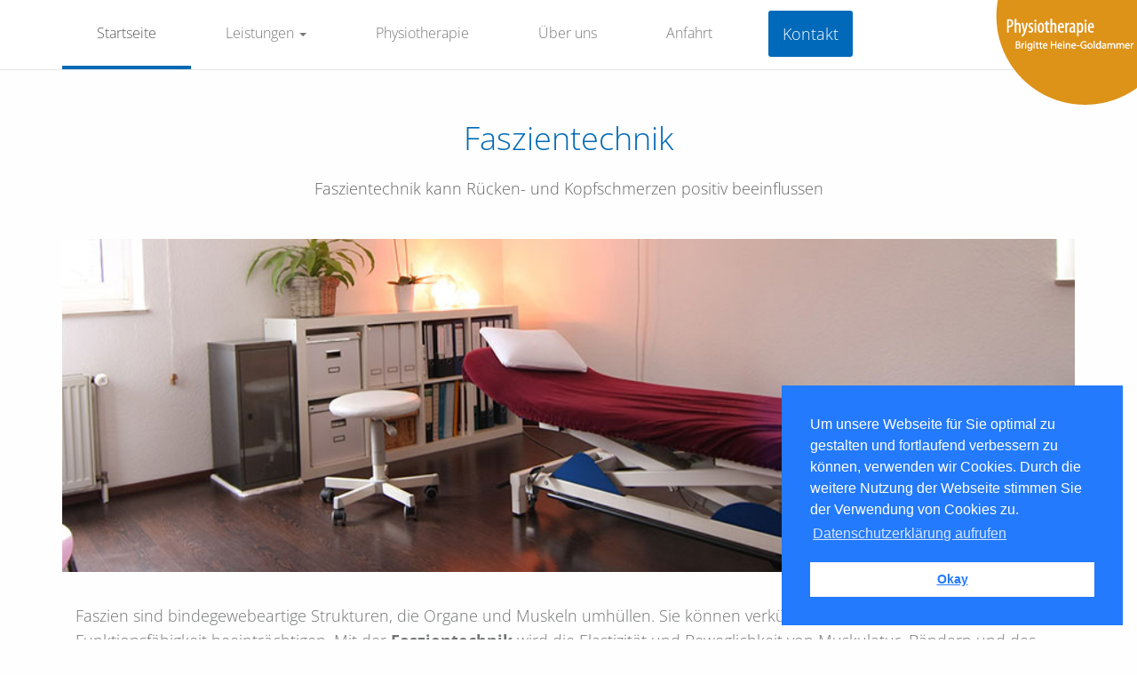

--- FILE ---
content_type: text/html; charset=UTF-8
request_url: http://www.heine-goldammer.de/therapien/faszientechnik.php
body_size: 6401
content:
<!doctype html>
<html dir="ltr" lang="de-DE" xmlns="http://www.w3.org/1999/xhtml" itemscope itemtype="http://schema.org/LocalBusiness" prefix="og: http://ogp.me/ns#; fb: http://ogp.me/ns/fb#; dcterms: http://purl.org/dc/terms/#" >

<head>
<title>Faszientechnik |  Physiotherapie und Krankengymnastik-Praxis in Neuss</title>

<meta property="dcterms.title" content="Faszientechnik |  Physiotherapie und Krankengymnastik-Praxis in Neuss" />
<meta property="dcterms.description" content="Faszienbehandlung in Neuss. Faszien sind bindegewebeartige Strukturen, die Organe und Muskeln umhüllen. Sie können verkürzen oder verkleben und damit die Funktionsfähigkeit beeinträchtigen." />
<meta property="dcterms.subject" content="Faszientechnik |  Physiotherapie und Krankengymnastik-Praxis in Neuss"/>

<link rel="alternate" hreflang="de-DE" href="http://www.heine-goldammer.de/" />
<link rel="canonical" href="http://www.heine-goldammer.de/therapien/faszientechnik.php"/>

<meta http-equiv="content-type" content="text/html; charset=utf-8" />
<meta http-equiv="X-UA-Compatible" content="IE=edge">
<meta name="viewport" content="width=device-width, initial-scale=1">
<meta name="language" content="de-DE" />
<meta name="robots" content="index,follow" />
<meta name="title" content="Faszientechnik | Physiotherapie und Krankengymnastik-Praxis in Neuss Brigitte Heine-Goldammer" />
<meta name="description" content="Faszienbehandlung in Neuss. Faszien sind bindegewebeartige Strukturen, die Organe und Muskeln umhüllen. Sie können verkürzen oder verkleben und damit die Funktionsfähigkeit beeinträchtigen." />
<meta name="keywords" content="Faszientechnik, Physiotherapie Neuss, Krankengymnastik Neuss, Physiotherapiepraxis" />
<meta name="publisher" content="Brigitte Heine-Goldammer" />
<meta name="author" content="Brigitte Heine-Goldammer">


<meta name="geo.region" content="DE-NW" />
<meta name="geo.placename" content="Neuss" />
<meta name="geo.position" content="51.165691;10.451526" />
<meta name="ICBM" content="51.165691, 10.451526" />

<meta name="twitter:card" content="summary" />
<meta name="twitter:site" content="@heinegoldammer" />
<meta name="twitter:creator" content="@heinegoldammer" />

<meta property="og:title" content="Faszientechnik | Physiotherapie und Krankengymnastik-Praxis in Neuss Brigitte Heine-Goldammer"/>
<meta itemprop="name" content="Faszientechnik |  Physiotherapie und Krankengymnastik-Praxis in Neuss"/>
<meta itemprop="email" content="info@heine-goldammer.de"/>
<meta property="og:image" content="http://www.heine-goldammer.de/img/i-das_team_heine_goldammer.jpg"/>
<meta property="og:url" content="http://www.heine-goldammer.de"/>
<meta property="fb:app_id" content="282677588545589"/>
<meta property="og:site_name" content="Faszientechnik | Physiotherapie und Krankengymnastik-Praxis in Neuss Brigitte Heine-Goldammer"/>
<meta property="og:description" content="Informieren Sie sich auf unserer Webseite über unser umfassendes Angebot der Therapien und lernen Sie unsere Praixsräume kennen. Wir freuen uns auf Sie!"/>
<link rel="publisher" href="https://plus.google.com/107502134015332844393"  />


<link rel="stylesheet" type="text/css" href="/assets/css/styles.css" media="screen" />
<link rel="stylesheet" type="text/css" href="/assets/css/slideshow.css" media="screen" />
<link rel="stylesheet" type="text/css" href="/assets/css/ifk-style.css">
<link rel="stylesheet" type="text/css" href="/assets/css/lightbox.css"  />
<link rel="shortcut icon" href="/img/favicon.ico"/>

<link rel="apple-touch-icon" sizes="76x76" href="/img/apple-touch-icon-76x76.png" />
<link rel="apple-touch-icon" sizes="120x120" href="/img/apple-touch-icon-120x120.png" />
<link rel="apple-touch-icon" sizes="152x152" href="/img/apple-touch-icon-152x152.png" />

<script type="text/javascript" src="/assets/js/jquery-1.11.2.min.js"></script>
<script type="text/javascript" src="/assets/js/mootools.js"></script>
<script type="text/javascript" src="/assets/js/backgroundslider.js"></script>
<script type="text/javascript" src="/assets/js/slideshow.js"></script>

<!-- Bootstrap3 -->
<link rel="stylesheet" href="/assets/css/bootstrap.min.css">
<script src="/assets/js/bootstrap.min.js"></script>
<script src="/assets/js/collapse.js"></script>
<!-- / Bootstrap3 -->

<link rel="stylesheet" type="text/css" href="//cdnjs.cloudflare.com/ajax/libs/cookieconsent2/3.0.3/cookieconsent.min.css" />
<script src="//cdnjs.cloudflare.com/ajax/libs/cookieconsent2/3.0.3/cookieconsent.min.js"></script>
<script>
window.addEventListener("load", function(){
window.cookieconsent.initialise({
  "palette": {
    "popup": {
      "background": "#237afc"
    },
    "button": {
      "background": "#fff",
      "text": "#237afc"
    }
  },
  "position": "bottom-right",
  "content": {
    "message": "Um unsere Webseite für Sie optimal zu gestalten und fortlaufend verbessern zu können, verwenden wir Cookies. Durch die weitere Nutzung der Webseite stimmen Sie der Verwendung von Cookies zu.",
    "dismiss": "Okay",
    "link": "Datenschutzerklärung aufrufen",
    "href": "/datenschutz.php"
  }
})});
</script>
  
</head>
<body>

<!-- Fixed navbar -->
    <nav class="navbar navbar-default navbar-fixed-top">
      <div class="container">
        <div class="navbar-header">
          <button type="button" class="navbar-toggle collapsed" data-toggle="collapse" data-target="#navbar" aria-expanded="false" aria-controls="navbar">
            <span class="sr-only">Menü ausklappen</span>
            <span class="icon-bar"></span>
            <span class="icon-bar"></span>
            <span class="icon-bar"></span>
          </button>
          <div class="navbar-div"><a class="navbar-brand" href="/index.php" title="Zur Starseite | Physiotherapie und Krankengymnastik-Praxis Brigitte Heine-Goldammer"><img alt="Logo Physiotherapie und Krankengymnastikpraxis Brigitte Heine-Goldammer" src="/img/logo-heine-goldammer-physiotherapie-praxis.png"></a></div>
        </div>
        <div id="navbar" class="navbar-collapse collapse">
          <ul class="nav navbar-nav">
            <li class="active"><a href="/">Startseite</a></li>
            <li class="dropdown">
              <a href="#" class="dropdown-toggle" data-toggle="dropdown" role="button" aria-haspopup="true" aria-expanded="false">Leistungen <span class="caret"></span></a>
              <ul class="dropdown-menu">
                <li><a href="/therapien.php" title="Übersicht aller Leistungen">Übersicht aller Leistungen</a></li>
                <li><a href="/therapien/krankengymnastik-in-neuss.php" title="Krankengymnastik">Krankengymnastik</a></li>
                <li><a href="/physiotherapie-in-neuss.php" title="Physiotherapie">Physiotherapie</a></li>
                <li><a href="/therapien/psychomotorik.php" title="Psychomotorik">Psychomotorik</a></li>
                <li><a href="/therapien/manuelle-therapie.php" title="Manuelle Therapie">Manuelle Therapie</a></li>
                <li><a href="/therapien/bobath-therapie.php" title="Bobath-Therapie">Bobath-Therapie</a></li>
                <li><a href="/therapien/pnf-therapie.php" title="PNF-Therapie">PNF-Therapie</a></li>
                <li><a href="/therapien/waerme-kaelte-therapie.php" title="Wärme/Kälte-Therapie">Wärme/Kälte-Therapie</a></li>
                <li><a href="/therapien/fango-waermetherapie.php" title="Fango Wärmetherapie in Neuss">Fango</a></li>
                <li><a href="/therapien/osteopathische-techniken.php" title="Osteopathische Techniken">Osteopathische Techniken</a></li>
                <li><a href="/therapien/cranio-sacral-therapie.php" title="Cranio-Sacral-Therapie">Cranio-Sacral-Therapie</a></li>
                <li><a href="/therapien/manuelle-lymphdrainage.php" title="Manuelle Lymphdrainage">Manuelle Lymphdrainage</a></li>
                <li><a href="/therapien/massagen.php" title="Massagen">Massagen</a></li>
                <li><a href="/therapien/cmd-kiefergelenk.php" title="CMD / Kiefergelenk">CMD / Kiefergelenk</a></li>
                <li><a href="/therapien/faszientechnik.php" title="Faszientechnik">Faszientechnik</a></li>
                
                <li role="separator" class="divider"></li>
                <li class="dropdown-header" title="Spezialangebote der Praxis">Spezialangebote der Praxis</li>
                <li><a href="/angebote/hausbesuche.php" title="Hausbesuche">Hausbesuche</a></li>
                <li><a href="/angebote/praevention-wellness.php" title="Prävention und Wellness">Prävention und Wellness</a></li>
              </ul>
            </li>
            <li><a href="/physiotherapie-in-neuss.php" title="Physiotherapie">Physiotherapie</a></li>
            <li><a href="/ueber-uns.php" title="Über uns">Über uns</a></li>
            <li><a href="/anfahrt.php" title="Anfahrt">Anfahrt</a></li>
            <li><a class="btn btn-lg btn-primary" style="color: #fff;" href="/kontakt-main.php" title="Kontakt">Kontakt</a></li>
          </ul>
          <!--<ul class="nav navbar-nav navbar-right">
            <li><a class="btn btn-lg btn-primary" style="color: #fff;" href="/kontakt-main.php">Kontakt</a></li>
          </ul>-->
        </div><!--/.nav-collapse -->
      </div><!--/ Fixed navbar -->
      </nav>

<div class="microdata">
    <a href="http://www.heine-goldammer.de">
    <div>
        <strong>Physiotherapie und Krankengymnastik-Praxis Brigitte Heine-Goldammer</strong>
    </div>
    </a>

    <div>
        Hier können Sie sich in aller Ruhe über unser umfassendes Angebot der Therapien informieren, die Praxisräume kennenlernen oder sich über die Lage und die Kontaktmöglichkeiten informieren.
    </div>

    <div>
        <span>Hafenstrasse 68-76</span><br>
        <span>Neuss</span><br>
        <span>41464</span><br>
        <span>Germany</span><br>
    </div>
</div><!-- /microdata -->

<!--<div class="fixed" id="kontaktheader">
    <div class="khone">
        <div class="logo-header col-lg-2">
            <a href="/index.php" title="Zur Starseite | Physiotherapie und Krankengymnastik-Praxis Brigitte Heine-Goldammer"><img alt="Logo Physiotherapie und Krankengymnastikpraxis Brigitte Heine-Goldammer" src="/img/logo-heine-goldammer-physiotherapie-praxis.png"></a>
        </div>

        <p class="adresse"><b>Physiotherapie Praxis Brigitte Heine-Goldammer</b> | Hafenstr. 68-76 | 41460 Neuss<br>
        <b>Fon</b>: 0 21 31 - 22 22 32 | <b>Öffnungszeiten:</b> Mo. bis Do. 08:00-19:00 Uhr / Fr. 08:00-13:00 Uhr (od.n.V.)</p><a class="btn-primary btn-lg" href="/kontakt-main.php">Kontakt</a>
    </div>

    <div class="khtwo"></div>
</div>-->
<div class="container margin-lg-top" itemtype="http://schema.org/MedicalWebPage">
  
	<div class="row margin-lg-bottom">  
		<div class="col-lg-12 text-center">
  			<h1 itemprop="name">Faszientechnik</h1>
    <h2>Faszientechnik kann Rücken- und Kopfschmerzen positiv beeinflussen</h2>
    		</div>
    	</div>
    
    <div class="container-full text-center teaserimg" style="background-image: url('/img/i-praxis01.jpg');background-size: cover; background-position: center; background-repeat: no-repeat;">
    </div>
    
<div class="container margin-lg-top">
	<div class="row">
		<div class="col-lg-12">
		<p>Faszien sind bindegewebeartige Strukturen, die Organe und Muskeln umhüllen. Sie können verkürzen oder verkleben und damit die Funktionsfähigkeit beeinträchtigen. Mit der <strong>Faszientechnik</strong> wird die Elastizität und Beweglichkeit von Muskulatur, Bändern und des Gewebes wiederhergestellt und z. B. Rückenschmerzen oder Kopfschmerzen positiv beeinflusst.</p>
		</div><!--/.col-->
	</div><!--/.row-->
	
</div><!--/.container-->   
    
<div id="leistungen_navi">

<div class="container margin-lg-top">
	
	<div class="row">  
		<div class="col-lg-12 text-center">
			<p class="bigspace"><a class="btn btn-primary btn-large" href="/therapien.php">Übersicht aller Leistungen</a></p>
			<hr>
		</div>
	</div>
  
	<div class="row">  
		<div class="col-lg-12">
		
    <span class="center"></span>

    <h3><span class="center">Unsere Kranken- und Physiotherapiepraxis in Neuss bietet Ihnen folgende Therapieleistungen an:</span></h3>

    <ul>
        <li class="li_therapie_h3">
            <h3><a class="smoothScroll" href="/therapien/krankengymnastik-in-neuss.php" title="Krankengymnastik in Neuss">Krankengymnastik</a></h3>
        </li>

        <li class="li_therapie_h3">
            <h3><a class="smoothScroll" href="/physiotherapie-in-neuss.php" title="Physiotherapie in Neuss">Physiotherapie</a></h3>
        </li>

        <li class="li_therapie_h3">
            <h3><a class="smoothScroll" href="/therapien/psychomotorik.php" title="Psychomotorik in Neuss">Psychomotorik</a></h3>
        </li>

        <li class="li_therapie_h3">
            <h3><a class="smoothScroll" href="/therapien/manuelle-therapie.php" title="Manuelle Therapie in Neuss">Manuelle Therapie</a></h3>
        </li>
        <li class="li_therapie_h3">
            <h3><a class="smoothScroll" href="/therapien/faszientechnik.php" title="Faszientechnik in Neuss">Faszientechnik</a></h3>
        </li>

        <li class="li_therapie_h3">
            <h3><a class="smoothScroll" href="/therapien/bobath-therapie.php" title="Bobath-Therapie in Neuss">Bobath-Therapie</a></h3>
        </li>

        <li class="li_therapie_h3">
            <h3><a class="smoothScroll" href="/therapien/pnf-therapie.php" title="PNF-Therapie in Neuss">PNF-Therapie</a></h3>
        </li><!--<li class="li_therapie_h3"><h3><a href="/therapien/heissluft.php" class="smoothScroll">Heissluft</a></h3></li>-->

        <li class="li_therapie_h3">
            <h3><a class="smoothScroll" href="/therapien/waerme-kaelte-therapie.php" title="Wärme/Kälte-Therapie in Neuss">Wärme/Kälte-Therapie</a></h3>
        </li>
        
        <li class="li_therapie_h3">
            <h3><a class="smoothScroll" href="/therapien/fango-waermetherapie.php" title="Fango Wärmetherapie in Neuss">Fango</a></h3>
        </li>

        <li class="li_therapie_h3">
            <h3><a class="smoothScroll" href="/therapien/osteopathische-techniken.php" title="Osteopathische Techniken in Neuss">Osteopathische Techniken</a></h3>
        </li>

        <li class="li_therapie_h3">
            <h3><a class="smoothScroll" href="/therapien/cranio-sacral-therapie.php" title="Cranio-Sacral-Therapie in Neuss">Cranio-Sacral-Therapie</a></h3>
        </li>

        <li class="li_therapie_h3">
            <h3><a class="smoothScroll" href="/therapien/manuelle-lymphdrainage.php" title="Manuelle Lymphdrainage in Neuss">Manuelle Lymphdrainage</a></h3>
        </li>

        <li class="li_therapie_h3">
            <h3><a class="smoothScroll" href="/therapien/massagen.php" title="Massagen in Neuss">Massagen</a></h3>
        </li>
        <li class="li_therapie_h3">
            <h3><a href="/therapien/cmd-kiefergelenk.php" title="CMD / Kiefergelenk Therapie in Neuss">CMD / Kiefergelenk</a></h3>
        </li>
    </ul>

    <div class="clear"></div>

    <div class="mediumspace"></div><span class="center"></span>

    <h3><span class="center">Weiter Spezialangebote unserer Praxis:</span></h3>

    <ul>
        <li class="li_therapie_h3">
            <h3><a class="smoothScroll" href="/angebote/hausbesuche.php" title="Physio-Hausbesuche in Neuss">Hausbesuche</a></h3>
        </li>

        <li class="li_therapie_h3">
            <h3><a class="smoothScroll" href="/angebote/praevention-wellness.php" title="Prävention & Wellness in Neuss">Prävention & Wellness</a></h3>
        </li>
    </ul>
    
 		</div>
 	</div>
</div> <!-- Ende Container -->	
    
    
</div>
<div class="container margin-lg-top margin-lg-bottom" id="themenbloecke">

	<hr>
  
	<div class="row">  
		<div class="col-lg-12">

			<p class="p_kontakt">Sie haben Fragen oder benötigen eine unverbindliche Auskunft?<br>
Rufen Sie uns einfach an, oder senden Sie uns eine <a class="SEO_link" href="/kontakt-main.php">Nachricht</a>. Wir beantworten gerne Ihre Fragen.</p>

		</div>
	</div>
<hr>

	<div class="row">
	    <div class="col-lg-12 text-center">
	        <div class="col-lg-3 col-md-3 col-sm-12 col-xs-12">
	            <h3 class="tb">Physiotherapie</h3>
	
	            <p><img alt="piktogramm physioterapie" class="piktogramm" src="/img/i-3.png"><br>
	            Die Physiotherapie ist ein natürliches Heilverfahren und nutzt k&ouml;rpereigene Heilungsprinzipien und Anpassungsmechanismen. Sie ist eine Alternative oder sinnvolle Erg&auml;nzung...<br>
	            <a class="btn-link" href="/physiotherapie-in-neuss.php">weiterlesen</a></p>
	        </div>
	
	        <div class="col-lg-3 col-md-3 col-sm-12 col-xs-12">
	            <h3 class="tb">Therapien</h3>
	
	            <p><img alt="piktogramm therapien" class="piktogramm" src="/img/i-5.png"><br>
	            Der Leistungskatalog der Krankenkassen sieht eine ganze Reihe verschiedener Therapien vor - welche Leistung verordnet wird, entscheidet Ihr Arzt. Hier k&ouml;nnen Sie...<br>
	            <a class="btn-link" href="/therapien.php">weiterlesen</a></p>
	        </div><i class="flaticon-education6"></i>
	
	        <div class="col-lg-3 col-md-3 col-sm-12 col-xs-12">
	            <h3 class="tb">Grundsatz</h3>
	
	            <p><img alt="piktogramm qulalitaet" class="piktogramm" src="/img/i-2.png"><br>
	            Mein hochqualifiziertes Team unterst&uuml;tzt Sie auf dem Weg zu Gesundheit und Wohlbefinden. Wir nutzen die verschiedenen Untersuchungs-<br>
	            techniken und machen uns ein Bild...<br>
	            <a class="btn-link" href="/ueber-uns.php">weiterlesen</a></p>
	        </div>
	
	        <div class="col-lg-3 col-md-3 col-sm-12 col-xs-12">
	            <h3 class="tb">Pr&auml;vention&amp;Wellness</h3>
	
	            <p><img alt="piktogramm wellness" class="piktogramm" src="/img/i-4.png"><br>
	            Auch in diesem Bereich halten wir ein gro&szlig;es Angebot f&uuml;r Sie bereit. Nutzen Sie es um Erkrank- ungen vorzubeugen, den Therapieerfolg zu sichern oder einfach zum Verw&ouml;hnen...<br>
	            <a class="btn-link" href="/angebote/praevention-wellness.php">weiterlesen</a></p>
	        </div>
	    </div>
	</div>
	
</div><!--/.container /#themenbloecke -->  
  	
<div id="footer" class="margin-lg-top">
	<div class="container">
	
		<div class="row">
	    <div class="col-lg-4 col-md-4 col-xs-12 col-xs-12">
	        <h4>Verband</h4>
	        <hr style="padding-top: 0">
	
	        <p style="text-align:left"><a href="http://www.ifk.de/patienteninformationen/therapien" title="Bundesverband selbstständiger Physiotherapeuten - IFK e.V."><img alt="Logo IFK" class="ifk-logo" src="http://www.heine-goldammer.de/img/ifk_logo.png"></a> Sie brauchen weitere Informationen zu den Therapieangeboten? Dann klicken Sie <a class="link_footer_grau" href="http://www.ifk.de/patienteninformationen/therapien" target="_blank" title="Bundesverband selbstst&auml;ndiger Physiotherapeuten - IFK e.V.">hier</a>. Außerdem finden Sie Informationen wie Sie Krankengymnastik erhalten oder ein Rezept bekommen können. Alle Ihre Fragen zu Therapiemöglichkeiten und unserem Praxisangebot können Sie auch gerne direkt an unser kompetentes Mitarbeiterteam richten.</p><a href="http://www.ifk.de/patienteninformationen/therapien" target="_blank" title="Bundesverband selbstst&auml;ndiger Physiotherapeuten - IFK e.V.">Bundesverband selbstst. Physiotherapeuten - IFK e.V.</a>
	    </div>
	
	    <div class="col-lg-4 col-md-4 col-xs-12 col-xs-12">
	        <h4>Kurzauszug unserer Therapien</h4>
	        <hr>
	
	        <ul style="margin-left:0; padding-left:20px">
	            <li style="list-style: none; display: inline">
	                <p class="p_leistungen" style="margin-bottom:3px"><a class="p_leistungen" href="/therapien.php" title="Übersicht der Therapien - Krankengymnastik und Physiotherapie in Neuss">Therapien</a></p>
	            </li>
	
	            <li class="leistungen_footer">
	                <a class="a_leistungen" href="/therapien/manuelle-therapie.php" title="Manuelle Therapie in Neuss">Manuelle Therapie</a>
	            </li>
	
	            <li class="leistungen_footer">
	                <a class="a_leistungen" href="/therapien/krankengymnastik-in-neuss.php" title="Krankengymnastik in Neuss">Krankengymnastik</a>
	            </li>
	
	            <li class="leistungen_footer">
	                <a class="a_leistungen" href="/therapien/bobath-therapie.php" title="Bobath Therapie in Neuss">Bobath Therapie</a>
	            </li>
	
	            <li class="leistungen_footer">
	                <a class="a_leistungen" href="/therapien/pnf-therapie.php" title="PNF-Therapie in Neuss">PNF-Therapie</a>
	            </li>
	
	            <li class="leistungen_footer">
	                <a class="a_leistungen" href="/therapien/waerme-kaelte-therapie.php" title="Wärme-/Kälte-Therapie in Neuss">Wärme-/Kälte-Therapie</a>
	            </li>
	
	            <li style="list-style: none; display: inline">
	                <p class="p_leistungen" style="margin-top:8px;"><a class="p_leistungen" href="/therapien/manuelle-lymphdrainage.php" title="">Lymphdrainage</a></p>
	
	                <p class="p_leistungen"><a class="p_leistungen" href="/therapien/masagen.php" title="Massagen">Massagen</a></p>
	
	                <p class="p_leistungen"><a class="p_leistungen" href="/therapien/psychomotorik.php" title="Psychomotorik">Psychomotorik</a></p>
	
	                <p class="p_leistungen"><a class="p_leistungen" href="/therapien.php" title="Übersicht der Therapien - Krankengymnastik und Physiotherapie in Neuss">Alle Leistungen anzeigen</a></p>
	            </li>
	        </ul>
	    </div>
	
	    <div class="col-lg-4 col-md-4 col-xs-12 col-xs-12">
	        <h4>News-Feed der offiz. IFK-Website</h4>
	        <hr>
	
	        <p style="text-align:left"><a href="http://www.ifk.de/verband/presse/pressemitteilungen"><img alt="IFK Newsfeeds" class="ifk-logo" src="http://www.heine-goldammer.de/img/newsfeed_logo.png"></a> Hier finden Sie die aktuellen Pressemitteilungen und Patienteninformationen des Bundesverbands selbstständiger Physiotherapeuten – IFK e.V..</p><a href="http://www.ifk.de/verband/presse/pressemitteilungen">Pressemitteilungen</a>
	    </div>
	    
	  </div><!-- Ende .row--> 
  </div><!-- /.container -->
  
 </div><!-- Ende #footer-->
    
<div id="copyright" style="border-top:#333;">
	<hr>

	<div class="container"> 
		
		<div class="row">
		 	<div class="col-lg-8 col-md-8 col-sm-12 col-xs-12">
	        <p>© 2015 | Physiotherapie und Krankengymnastik-Praxis Heine-Goldammer | Realisation: <a href="https://www.uprocket-media.de" class="gray" title="Webdesign Neuss, Suchmaschinenoptimierung Neuss, Online Marketing Düsseldorf, SEO Düsseldorf">UPROCKET MEDIA</a></p>
			</div>
				
				<div class="col-lg-4 col-md-4 col-sm-12 col-xs-12">
	        <ul class="copyright_links">
	            <li>
	                <a class="link_footer_grau" href="/kontakt-main.php" title="Kontakt">Kontakt</a>
	            </li>
	
	            <li>
	                <a class="link_footer_grau" href="/anfahrt.php" title="Anfahrt">Anfahrt</a>
	            </li>
	
	            <li>
	                <a class="link_footer_grau" href="/impressum.php" title="Impressum">Impressum</a>
	            </li>
				<li>
	                <a class="link_footer_grau" href="/datenschutz.php" title="Impressum">Datenschutz</a>
	            </li>
	        </ul>
	     </div> 
     
  	</div><!-- /.row -->
	</div><!-- /.container -->

</div><!-- /#copyright -->
  


           
</body>

</html>


--- FILE ---
content_type: text/css
request_url: http://www.heine-goldammer.de/assets/css/styles.css
body_size: 20530
content:
@charset "UTF-8";
/* CSS Document */

/* open-sans-300 - latin */
@font-face {
	font-family: 'Open Sans';
	font-style: normal;
	font-weight: 300;
	src: url('../fonts/open-sans-v34-latin/open-sans-v34-latin-300.eot'); /* IE9 Compat Modes */
	src: local(''),
		 url('../fonts/open-sans-v34-latin/open-sans-v34-latin-300.eot?#iefix') format('embedded-opentype'), /* IE6-IE8 */
		 url('../fonts/open-sans-v34-latin/open-sans-v34-latin-300.woff2') format('woff2'), /* Super Modern Browsers */
		 url('../fonts/open-sans-v34-latin/open-sans-v34-latin-300.woff') format('woff'), /* Modern Browsers */
		 url('../fonts/open-sans-v34-latin/open-sans-v34-latin-300.ttf') format('truetype'), /* Safari, Android, iOS */
		 url('../fonts/open-sans-v34-latin/open-sans-v34-latin-300.svg#OpenSans') format('svg'); /* Legacy iOS */
  }
  /* open-sans-regular - latin */
  @font-face {
	font-family: 'Open Sans';
	font-style: normal;
	font-weight: 400;
	src: url('../fonts/open-sans-v34-latin/open-sans-v34-latin-regular.eot'); /* IE9 Compat Modes */
	src: local(''),
		 url('../fonts/open-sans-v34-latin/open-sans-v34-latin-regular.eot?#iefix') format('embedded-opentype'), /* IE6-IE8 */
		 url('../fonts/open-sans-v34-latin/open-sans-v34-latin-regular.woff2') format('woff2'), /* Super Modern Browsers */
		 url('../fonts/open-sans-v34-latin/open-sans-v34-latin-regular.woff') format('woff'), /* Modern Browsers */
		 url('../fonts/open-sans-v34-latin/open-sans-v34-latin-regular.ttf') format('truetype'), /* Safari, Android, iOS */
		 url('../fonts/open-sans-v34-latin/open-sans-v34-latin-regular.svg#OpenSans') format('svg'); /* Legacy iOS */
  }
  /* open-sans-700 - latin */
  @font-face {
	font-family: 'Open Sans';
	font-style: normal;
	font-weight: 700;
	src: url('../fonts/open-sans-v34-latin/open-sans-v34-latin-700.eot'); /* IE9 Compat Modes */
	src: local(''),
		 url('../fonts/open-sans-v34-latin/open-sans-v34-latin-700.eot?#iefix') format('embedded-opentype'), /* IE6-IE8 */
		 url('../fonts/open-sans-v34-latin/open-sans-v34-latin-700.woff2') format('woff2'), /* Super Modern Browsers */
		 url('../fonts/open-sans-v34-latin/open-sans-v34-latin-700.woff') format('woff'), /* Modern Browsers */
		 url('../fonts/open-sans-v34-latin/open-sans-v34-latin-700.ttf') format('truetype'), /* Safari, Android, iOS */
		 url('../fonts/open-sans-v34-latin/open-sans-v34-latin-700.svg#OpenSans') format('svg'); /* Legacy iOS */
  }


body {
	background-color:#fefefe;
	padding-top: 76px;
	margin:0px;
	font-family: open sans, verdana, sans-serif;
	font-size: 14px;
	font-weight: 100;
}

.microdata {
	display: none;
}

p {
	color: #707273;
	font-size: 18px;
	line-height: 28px;
}

.clear {
	clear: both;
}

tbody, input, textarea, table, td, tr {
	font-family: open sans, verdana, sans-serif;
}

#zitat {
    background: url("../img/quote.gif") no-repeat scroll 0 0 transparent;
    color: #707273;
    font-family: Georgia,"Times New Roman",Times,serif;
	font-style: italic;
    font-size: 16px;
    letter-spacing: 0.3px;
    line-height: 25px;
    margin: 0 auto;
    padding-left: 26px;
    padding-top: 19px;
	padding-bottom: 30px;
}

html body div#outerwrapper div#footer div.footer_bloecke h4 {
	font-weight: 600;
}

div#copyright {
	/*height:50px; */
	width: 100%; 
	/*margin-top:48px;*/ 
	float:left;
	padding-top: 24px;
	margin-bottom: 20px;
}

li.leistungen_footer {
	line-height: 24px;
	list-style:square inside none;
	padding-left: 20px;
}

a.a_leistungen {
	/*color:#868C90;
	text-decoration: none;*/
}

a.p_leistungen {
	margin:0px 0px 10px 0px;
	color:#868c90;
}

p.p_leistungen {
	margin:0px 0px 10px 0px;
	color:#868c90;
}

#anfahrt {
	height:390px;
}



div#anfahrt li {
	color: #949698;
	padding-bottom: 20px;
	padding-top: 20px;
	font-size: 14px;
	/*padding-right: 50px;float:left;padding-left: 20px;margin-top:5px;border-bottom: 1px solid #83a6b3;*/
	display:block;
	border-top: 1px solid #83a6b3;
	
}

div#anfahrt ul {
	float:left;
	margin:0;
	padding-left: 20px;

}

#kontaktdiv {
	height: 540px;
}

.kdetails {
	float: left;
	width: 374px;
}

.adetails {
	float: left;
}

div#kontaktdiv li {
	color: #949698;
	padding-bottom: 20px;
	padding-top: 20px;
	font-size: 18px;
	line-height: 26px;
	/*padding-right: 50px;float:left;padding-left: 20px;margin-top:5px;border-bottom: 1px solid #83a6b3;*/
	display:block;
	border-top: 1px solid #83a6b3;
	
}

div#kontaktdiv ul {
	float:left;
	margin:0;
	padding-left: 20px;

}

ul.ul-blau {
	margin: 15px 0;
}

ul.ul-blau li {
	color: #0069b4;
	font-size: 18px;
	line-height: 32px;
	padding-right: 100px;
	list-style: circle;
}

#maps .form-group:first-child {
    margin-top: 8px;
}

div#maps small a {
	display: none;
}


div#ueber_uns p { 
	
	font-size:14px; 
	color: #707273; 
	letter-spacing: 0.3px; 
	line-height: 25px; 
	padding-right: 40px; 
	text-align: left; 
	/*font-family:Georgia, "Times New Roman", Times, serif;text-align: center;margin-top: 55px; */
}


#outerwrapper { margin-left: auto; margin-right: auto; margin-top: 110px;}

#kontaktheader {
/*	height: 52px;  */
	background-color:#efefef; 
	/*background: url(../img/kontakt_header_bg.png) repeat-x; */
	padding: 10px 0px; 
	position: fixed; 
	top: 0; width: 100%; 
	z-index: 1000
}

.khone {
/*	background: url("../img/wrapper_bg.png") repeat-y scroll 0 0 transparent;*/
	margin: 0 auto; 
	/*width: 964px;*/
/*	height: 44px;*/
}

.khtwo {
/*    background: url("../img/footer_bottom_bg.png") no-repeat scroll 0 0 rgba(0, 0, 0, 0);*/
    box-shadow: 0 2px 2px rgba(0, 0, 0, 0), 0 2px 3px rgba(0, 0, 0, 0.09);
    -moz-box-shadow: 0 2px 2px rgba(0, 0, 0, 0), 0 2px 3px rgba(0, 0, 0, 0.09);
    -webkit-box-shadow: 0 2px 2px rgba(0, 0, 0, 0), 0 2px 3px rgba(0, 0, 0, 0.09);
/*    height: 20px;*/
    margin: 0 auto;
    /*width: 964px;/
}

span.kontakt_btn, .kontakt_btn {
    background: none repeat scroll 0 0 #0069BA;
    border: none;
    font-weight: 300;
/*    height: 45px;*/
    padding: 7px 28px;
    text-align: center;
    border-radius: 3px;
    -moz-border-radius: 3px;
    -webkit-border-radius: 3px;
        
}

button.kontakt_btn, a.kontakt_btn {
	color: #ffffff;
	    font-size: 16px;
	    letter-spacing: 0.7px;
	    padding: 15px 40px;
	    text-decoration: none;
	    margin-left: 20px;
	    font-family: open sans, verdana, sans-serif;
	    
}

button.kontakt_btn:hover {
	cursor: pointer;
	background-color: #1c5a96;
	transition: all ease 0.4s;
}

a.kontakt_btn:hover {
	cursor: pointer;
	background-color: #1c5a96 !important;
	transition: all ease 0.4s;
}

span.kontakt_btn:hover {
    background-color: #1c5a96;
    transition: all ease 0.4s;
}

span.frage {
	font-weight:bold;
}
span.antwort {
	font-style: italic;
}
a.anfahrt_li {
	text-decoration:underline; 
	color: #949698; 
	font-weight: bold
}
a.link_gruen {
/*	font-size: 11px;*/
	color: #83a6b3;
	text-decoration: underline;
}

.active {
	border-bottom: 4px solid #0069b4;
}

.logo-header {
	float: left;
}

div.logo-header img {
	max-height: 80px;
}

a.a_h3_leistungen {
	color: #707273;
}

#header {
	/*width:964px; */
	float: left;
	height: 122px; 
/*	background: url("../img/header_bg.png") no-repeat scroll 0 0 transparent; */
	margin: 25px 0px 10px 0px;
}

#wrapper {
	float: left;
/*	background: url("../img/wrapper_bg.png") repeat-y scroll 0 0 transparent;*/
	margin-top: -30px;
	padding: 35px 25px 0px 25px;
   /* width: 914px; height:1000px; width:964px;padding: 20px 25px 20px 25px;  */}
	
#wrapperbottom {
	float: left;
	padding-left: 25px;
    padding-right: 25px;
	/*width: 964px; */
	height:116px; 
/*	background: url("../img/wrapper_uebergang.png") no-repeat scroll 0 0 transparent;*/
}


#kontaktdiv #maps {
	background-color:#efefef; -webkit-border-radius: 4px 4px 28px 4px; -khtml-border-radius: 4px 4px 28px 4px; -moz-border-radius: 4px 4px 28px 4px; border-radius: 4px 4px 28px 4px;
	padding-bottom: 20px;
}

.form-group {
	margin: 20px;
}

.form-control {
	width: 440px;
	padding: 10px 20px;
	font-size: 16px;
	line-height: 1.5em;
	border: none;
	resize: none;	
}

#kfnachricht {
	min-height: 260px;
}

#footer {
	margin: 0 auto;
	padding-left: 25px;
    padding-right: 25px; 
	padding-top: 15px; 
	color: #868c90;
}

#footer p {
	font-size: 14px;
	line-height: 24px ;
}

ul.copyright_links {
	margin:0;
}

#footer ul.copyright_links li {
	list-style:none;
}

#copyright li {
	display: inline;
	float: right;
}

#outerwrapper div#footer div#copyright hr {
	margin-bottom: 10px;
}

.link_footer_grau {
	color: #868c90;
	text-decoration: underline;
	padding: 0px 10px;
	/*display: inline-block;*/
	text-align: right;
}

div#footer a {
	/*font-size: 14px;*/
	color: #868c90;
}

div#footer hr {
	 border-top: 1.5px solid #e0e1e2; 
	 border-image:none; 
	 height:1px; 
	 display: block; 
	 padding-top:0; 
	 margin-top:0; 
}

div.footer_bloecke {
	float:left;
	width: 284px;
}

#footerbottom {	
	float: left;
	padding-left: 25px;
    padding-right: 25px; width: 912px; height: 20px; margin-bottom: 25px;}

.adresse {
	font-size:14px; 
	padding: 0px 0px 0px 25px; 
	float:left; 
	line-height:20px;
}

a.kontakt_link {float: right; padding: 20px 25px 0px 0px; text-decoration: none; color: #fff;letter-spacing: 0.7px; font-size: 16px;}
.logo {padding: 10px 14px 0px 14px; float: right; position: relative; }
img.piktogramm {
	padding-right:10px;
	padding-top: 5px;
}
p.seo_class { 
	font-weight: 100;
	font-size:16px; color: #707273; 
	letter-spacing: 0.3px; 
	line-height: 25px; 
	text-align: left; 
	text-align: center; 
	margin-top: 40px;
}

p.p_kontakt {
    text-align: center;
}


/*dunkelblau:0069BA*/

h1 {
    color: #0069B4;
    font-size: 30px;
    font-weight: 100;
    text-align: center;
}
h2 { 
font-size:16px; color: #666; text-align: center; font-weight:100; margin-bottom: 35px;}

h3, h3.tb { 
	padding:0;
	margin:0;
	font-size:20px !important;
}

h3 {
	color: #0069B4;
	font-weight:100
}

h3.tb {
	color: #707273;
	font-weight: 400;
}
h4 { 
margin-bottom: 12px; font-size:14px; color: #666; text-align: left; font-weight: 400;
}
/*a.active_link {background: url(../img/button_bg_startseite.png) no-repeat; heigth: 30px; padding: 15px 60px 7px 25px;}*/

hr {
	-moz-border-bottom-colors: none;
    -moz-border-left-colors: none;
    -moz-border-right-colors: none;
    -moz-border-top-colors: none;
    border-color: #CCCCCC -moz-use-text-color -moz-use-text-color;
    border-image: none;
    border-style: solid none none;
    border-width: 1px 0 0;
    display: block;
    height: 1px;
    margin-top: 25px;
    padding-top: 15px;
	/*margin: 1em 0;*/
}

hr.unter_h2 {
	margin-top:0;
	padding-top:20px;
	border-style: solid none none;
}

div#header ul.navi li {
	list-style: none; 
	float: left; 
	padding-left:55px; 
/*	height:80px;*/
	}
	
div#header ul.navi li:first-child {
	padding-left: 25px;
}

ul.navi {
	padding: 30px 0px 0px 0px; 
/*	height:100px;*/
	float: left;
}

ul.navi li a {
	text-decoration: none;
	font-size:16px; 
	color: #0069ba; 
	font-weight: 200;
	padding: 10px 20px;
}


ul.navi li a:hover {
	text-decoration: underline;
	}

#themen_container {
	float: left;
	font-size: 14px;
    line-height: 100%;
    /*font-family: Arial,Helvetica,sans-serif;width: 912px;margin-top: 50px;background-color: #ddd;*/
    padding-top: 10px;
}

.themen_container {
	float: left;
	font-size: 14px;
    line-height: 100%;
    /*font-family: Arial,Helvetica,sans-serif;width: 912px;margin-top: 50px;background-color: #ddd;*/
    padding-top: 10px;
}

#themenblock {
    color: #B4827D;
	float: left;
	width: 940px;
	/*margin: 10px 0 0 23px;*/
}
#themenblock ul {
    list-style: none outside none;
    margin: 0;
    padding: 0;
}
#themenblock ul li {
    float: left;
    line-height: 22px;
    padding-right: 35px;
    width: 200px;
    text-align: center;
	/*border-right: 1px solid #666666;height: 100px;margin: 0 0 10px;padding-left: 12px;*/
}
/*#themenblock ul li a {
    color: #666666;
    text-decoration: none;*/
}
#themenblock ul li a:hover {
    color: #666666;
    text-decoration: underline;
}
#themenblock ul li.first {
    padding: 0 5px 0 2px;
    width: 110px;
}
#themenblock ul li.last {
    border: 0 none;
}
#themenblock ul li p {
    margin-top: 10px;
	font-weight: 100;
	font-size: 16px;
}
#themenblock ul li.last p {
}

#leistungen_navi {
    text-align: center;
}

div#leistungen_content img.piktogramm {
	padding-top: 6px;
}

li.li_therapie_h3 {
margin-right: 50px;
}

div#leistungen_content {
	color:#868c90;
/*	padding-right: 100px;*/
}

div#leistungen_content hr {
	width: 250px; margin: 0px; padding-top: 5px; border-style: solid;
}

div#leistungen_content p {
	padding: 5px 0 0 0;
	margin-top:0px;
	font-size: 15px;
	margin-bottom: 30px;
	line-height:28px;
}


div#leistungen_navi li {
	list-style: none;
}

a.unternavi_a {
	text-decoration:none;
	color:#868c90;
}

a.unternavi_a:hover {
	text-decoration:none;
	color:#0069BA;
}

ul.unter_navi {
	margin-top: 10px;
	
}

div#leistungen_navi h3 a {
	color:#0069BA;
	line-height:1.8em;
	padding: 10px 15px;
	background: #efefef;
	border-radius: 3px;
	-moz-border-radius: 3px;
	-webkit-border-radius: 3px; }

div#leistungen_navi h3 a:hover {
    background: #0069ba;
    color: #fff;
}

hr.hr_leistungen {
	-moz-border-bottom-colors: none;
    -moz-border-left-colors: none;
    -moz-border-right-colors: none;
    -moz-border-top-colors: none;
    border-color: #CCCCCC -moz-use-text-color -moz-use-text-color;
    border-image: none;
    border-style: dashed none none;
    border-width: 1px 0 0;
    display: block;
    height: 1px;
    margin-top: 50px;
    padding-top: 35px;
    clear:  both;
}

h4.h4_leistungen {
	font-size:16px;
	font-weight: 400;
}

h4.h4_sub {
	font-size:14px;
	padding:0;
	margin:0px 0px 0px 0px;
}


div#leistungen_content img.piktogramm {
	padding-top: 6px;
}
li.li_therapie_h3 {
	float: left;
	margin-right: 30px;
}

/*div#leistungen_navi {
	height: 235px;
}*/

div#leistungen_content {
	color: #707273;
/*	padding-right: 100px;*/
}
div#leistungen_content li, div.subpage li {
	font-size: 18px;
	line-height: 32px;
	padding-right: 100px;
	list-style: circle;
}
div#leistungen_content hr {
	width: 250px;
	margin: 0px;
	padding-top: 5px;
	border-style: solid;
}
/*div#leistungen_content p {
	padding: 5px 0 0 0;
	margin-top: 0px;
	font-size: 14px;
	margin-bottom: 30px;
	line-height: 21px;
}*/
div#leistungen_navi li {
	list-style: none;
}
a.unternavi_a {
	text-decoration: none;
	color: #868c90;
}
a.unternavi_a: hover {
	text-decoration: none;
	color: #0069BA;
}

figure {
	margin: 0;
}

figcaption {
    clear: left;
    font-style: italic;
    font-size: 14px;
    line-height: 1.5em;
    margin: 0.75em 0;
    text-align: right;
    color: #707273;
}

.center {
    margin: 0 auto;
    text-align: center;
}

.selected {
	background: #f5f5f5 url('../images/bg.jpg') no-repeat left top;
}

.bg-dblau {
	background-color: #1c5a96;
}

.bg-hblau {
	background-color: #0069BA;
}

.hblau {
	color: #0069ba;
}
.dblau {
	color: #1c5a96;
}

.right{
	float: right;
} 

.img-text {
	margin-top: 7px;
}

.bigspace {
	margin: 60px 0;
}

.mediumspace {
	margin: 40px 0;
}

.text-center {
	text-align: center;
}

.ifk-logo {
	float:left; margin-right: 10px;
}

.container-full {
    margin: 0 auto;
    padding-left: 15px;
    padding-right: 15px;
    width: 100%;
    background-position: center top;
    background-repeat: no-repeat;
    background-size: cover;   
}

.carousel .item {
    width: 100%; /*slider width*/
    max-height: 600px; /*slider height*/
}
.carousel .item img {
    width: 100%; /*img width*/
}
/*add some makeup*/
.carousel .carousel-control {
    background: none;
    border: none;
    top: 50%;
}
/*full width container*/
@media (max-width: 767px) {
    .block {
        margin-left: -15px;
        margin-right: -15px;
    }
    
    #themenbloecke div[class*=col-] {
    	margin-bottom: 50px;
    }
}

/* 2 MARGIN + PADDING DEFINITIONS */

/* padding-Klassen */

.p0 {
	padding: 0 !important;
}

.p0t {
	padding-top: 0 !important;
}

.p0r {
	padding-right: 0 !important;
}

.p0b {
	padding-bottom: 0 !important;
}

.p0l {
	padding-left: 0 !important;
}

.padding-xs-top {
	padding-top: 10px;
}

.padding-xs-bottom {
	padding-bottom: 10px;
}

.padding-xs-left {
	padding-left: 10px;
}

.padding-xs-right {
	padding-right: 10px;
}

.padding-xs {
	padding: 10px;
}

.padding-sm-top {
	padding-top: 15px;
}

.padding-sm-bottom {
	padding-bottom: 15px;
}

.padding-sm-left {
	padding-left: 15px;
}

.padding-sm-right {
	padding-right: 15px;
}

.padding-sm {
	padding: 15px;
}

.padding-md-top {
	padding-top: 20px;
}

.padding-md-bottom {
	padding-bottom: 20px;
}

.padding-md-left {
	padding-left: 20px;
}

.padding-md-right {
	padding-right: 20px;
}

.padding-md {
	padding: 20px;
}

.padding-lg-top {
	padding-top: 35px;
}

.padding-lg-bottom {
	padding-bottom: 35px;
}

.padding-lg-left {
	padding-left: 35px;
}

.padding-lg-right {
	padding-right: 35px;
}

.padding-lg {
	padding: 35px;
}

/* /padding-klassen */

/* margin-Klassen */
.m0 {
	margin: 0 !important;
}

.m0t {
	margin-top: 0 !important;
}

.m0r {
	margin-right: 0 !important;
}

.m0b {
	margin-bottom: 0 !important; 
}

.m0l {
	margin-left: 0 !important;
}

.margin-xs-top {
	margin-top: 10px;
}

.margin-xs-bottom {
	margin-bottom: 10px;
}

.margin-xs-left {
	margin-left: 10px;
}

.margin-xs-right {
	margin-right: 10px;
}

.margin-xs {
	margin: 10px;
}

.margin-sm-top {
	margin-top: 15px;
}

.margin-sm-bottom {
	margin-bottom: 15px;
}

.margin-sm-left {
	margin-left: 15px;
}

.margin-sm-right {
	margin-right: 15px;
}

.margin-sm {
	margin: 15px;
}

.margin-md-top {
	margin-top: 20px;
}

.margin-md-bottom {
	margin-bottom: 20px;
}

.margin-md-left {
	margin-left: 20px;
}

.margin-md-right {
	margin-right: 20px;
}

.margin-md {
	margin: 20px;
}

.margin-lg-top {
	margin-top: 35px;
}

.margin-lg-bottom {
	margin-bottom: 35px;
}

.margin-lg-left {
	margin-left: 35px;
}

.margin-lg-right {
	margin-right: 35px;
}

.margin-lg {
	margin: 35px;
}

.margin-xl-top {
	margin-top: 60px;
}

.margin-xl-bottom {
	margin-bottom: 60px;
}

.margin-xl-left {
	margin-left: 60px;
}

.margin-xl-right {
	margin-right: 60px;
}

.margin-xl {
	margin: 60px;
}
/* /margin-klassen*/

.carousel-inner .item.active {
	border: none;
}

#navbar a.btn.btn-lg.btn-primary:hover {
	background-color: #1c5a96;
}

.navbar-brand > img {
	float: right;
}


@media (max-width:768px) {
	
	.nav li {
				background: #ffffff none repeat scroll 0 0;
		    border-bottom: 1px solid #0069b4;
		    padding: 10px 0;
	}
	
	.container-full {
		background-size: contain;
	}
	
	#footer li, #copyright li {
		display: list-item;
		list-style: none;
	}
	
	#copyright li {
		float: none;
		background: #fff;
		border-top: 1px solid #333;
		border-bottom: 1px solid #333;
	}
	
	#copyright li:nth-child(2) {
		border-top: none;
		border-bottom: none;
	}
	
	#copyright li a {
		font-size: 1.5rem;
		text-align: center;
		padding: 20px 0;
		text-decoration: none;
	}
}

@media (min-width:400px) and (max-width:1199px) {
	.navbar-div {
	    position: absolute;
	    right: 0;
	    top: 0;
	    /*width: 110px;*/
	}
	
	.navbar-brand > img {
		/*margin-top: -15px;*/
		max-width: 60%;	
	}
		
}

@media (max-width:991px) {
	#footer {
		font-size: 1.5rem;
	}
	
	#copyright {
		text-align: center;
	}
	.copyright_links{
		margin: 0;
		padding-left: 0;
	}
	ul.copyright_links li {
		padding: 10px 0 !important;
	}
	ul.copyright_links li a {
		color: #777;
	}
	.info {
	    margin-top: 50px;
	    text-align: center;
	}
}

@media (min-width:769px) and (max-width:991px) {
	.navbar-nav > li {
	    float: left;
	    padding: 12px 0 !important;
	}
}


@media (min-width:992px) and (max-width:1199px) {
	.navbar-div {
	    
	}
	
	.navbar-brand > img {
		
	}
	
}

@media (min-width:1200px) {
	.navbar-div {
		position: absolute;
		right: 0;
		top: 0;
	}
}

	/*.navbar-div {
		display: none;
	}*/	


#navbar {
	font-size: 16px;
}

/*.nav li {
	padding: 12px 24px;
}*/

.navbar a {
	text-decoration: none;
}

div#navbar.navbar-collapse.collapse ul.nav.navbar-nav.navbar-right li a.btn.btn-lg.btn-primary {
	padding:15px 20px;
}
div#navbar.navbar-collapse.collapse ul.nav.navbar-nav.navbar-right li a.btn.btn-lg.btn-primary:focus,  div#navbar.navbar-collapse.collapse ul.nav.navbar-nav.navbar-right li a.btn.btn-lg.btn-primary:active{
	background-color:#0069ba;
}

#copyright p {
	font-size: 14px;
}

.teaserimg {
	height: 375px;
}

.btn.btn-primary.btn-large {
	text-decoration: none;
	padding: 15px 40px;
	font-size: 16px;
	letter-spacing: 0.7px;
}

.adetails > p {
    border-top: 1px solid #efefef;
    padding-left: 10px;
    padding-top: 10px;
}

--- FILE ---
content_type: text/css
request_url: http://www.heine-goldammer.de/assets/css/slideshow.css
body_size: 1565
content:
@charset "UTF-8";
/* CSS Document */


/**************************************************************

	SlideShow
	v 1.3

**************************************************************/

.slideshowContainer {
	border-top: 2px solid #ddd;
	border-bottom: 2px solid #ddd;
	width: 910px;
	height: 360px;
	margin-bottom: 2px;
}

/*.loading {
	background: url(images/loading.gif) center no-repeat;
}*/

.slideshowThumbnail {
	outline: none;
}

.slideshowThumbnail img {
	border: 2px solid white;
	-webkit-box-shadow: 3px 2px 5px #aaa; 
	-moz-box-shadow: 3px 2px 5px #aaa;
	box-shadow: 3px 2px 5px #aaa;
}

.thumbnail_links { 
	margin-left:20px;
	margin: 31px 0px 0px 20px; 
}

img.thumbnails {
	margin: 31px 0px 0px 34px;
}

/*a:hover.slideshowThumbnail img {
	border-bottom: 2px solid #9b2067;
}*/

.current img {
	border: 1px solid red;
	padding: 5px;
}

img.pfeil {
	margin-top: 62px}

a.pfeil_links {
	float:left;
	margin-left: 20px;
}

a.pfeil_rechts {
	float: right;
	margin-right: 20px;
}

/*.outline {
	border: 1px solid orange;
	z-index: 0;
	position: absolute;
}*/

/*#thumbnails {
	width: 100%;
	height: 154px;
	background: url(img/Thumbnail_bg.png) repeat;
	border-bottom: 1px solid #e0e0e0;
}*/

i{
	font-size:12px;
}

.slidestts{
	font-size:16px;
	padding-left:2px;
}

/*#footerlink-left {
	width:470px;
	float:left;
}*/

/*#scontrol {
	float:left;
	width:280px;
	padding:10px 0px 10px 10px;
	border:1px solid #bbbbbb;
}*/

#slideshow{
	width:910px;
	margin-left:0px;
	margin-top: 30px
	}

/*************************************************************/



--- FILE ---
content_type: text/css
request_url: http://www.heine-goldammer.de/assets/css/ifk-style.css
body_size: 2592
content:
/* TABELLE */

table.ifk-newsfeed
{
	background-color:#AEB8DE;			/* Rahmenfarbe */
	border-spacing:1px;				/* Rahmendicke */
	width:500px;					/* Breite der Tabelle */
	table-layout:fixed;				/* Soll die Tabellenbreite erzwungen werden, */
							/* auch wenn der Text l�nger ist? */
}

td.ifk-newsfeed
{
	background-color:#FFFFFF;			/* Hintergrundfarbe */
	padding: 15px 5px;;				/* Textabstand rechts */
}

td.ifk-newsfeed-title					/* Einstellungen f�r den Titel */
{
	background-color:#AEB8DE;			/* Hintergrundfarbe */
	padding:0px;
	padding-left:5px;				/* Textabstand links */
	padding-right:5px;				/* Textabstand rechts */
}

/* NORMALER TEXT */

p.ifk-newsfeed
{	
	font-size:8pt;					/* Schriftgr��e */
	font-family:Helvetica,Arial,sans-serif;		/* Schriftart */
	margin-top:2px;					/* Abstand oben */
	margin-bottom:10px;				/* Abstand unten */
}

/* �BERSCHIRFTEN */

h1.ifk-newsfeed
{
	font-size:8.5pt;				/* Schriftgr��e */
	font-family:Helvetica,Arial,sans-serif;		/* Schriftart */
	font-style:bold;				/* Schriftgewicht */
	margin-top:3px;					/* Abstand oben */
	margin-bottom:3px;				/* Abstand unten */
}

h1.ifk-newsfeed-title
{
	font-size:9pt;					/* Schriftgr��e */
	font-family:Helvetica,Arial,sans-serif;		/* Schriftart */
	font-style:bold;				/* Schriftgewicht */
	margin-top:2px;					/* Abstand oben */
	margin-bottom:2px;				/* Abstand unten */
}

/* LINKS */

a.ifk-newsfeed:link					/* normaler Link */
{ 	
	color:#660000;					/* Farbe */
	text-decoration:none;
}

a.ifk-newsfeed:visited					/* besuchter Link */	
{
	color:#660000;					/* Farbe */			
	text-decoration:none;
}

a.ifk-newsfeed:hover					/* Maus �ber dem Link */
{
	color:#990000;					/* Farbe */
	text-decoration:underline;			/* Text unterstrichen */
}

a.ifk-newsfeed:active					/* angeklickter Link */
{
	color:#660000;					/* Farbe */
	text-decoration:none;
}

a.ifk-newsfeed:focus					/* ausgew�hlter Link */
{
	color:#660000;					/* Farbe */
	text-decoration:none;
}

/* LINK IM TITEL */

a.ifk-newsfeed-title:link				/* normaler Link */
{ 	
	color:#FFFFFF;					/* Farbe */
	text-decoration:none;
}

a.ifk-newsfeed-title:visited				/* besuchter Link */	
{
	color:#FFFFFF;					/* Farbe */			
	text-decoration:none;
}

a.ifk-newsfeed-title:hover				/* Maus �ber dem Link */
{
	color:#FFFFFF;					/* Farbe */
	text-decoration:underline;			/* Text unterstrichen */
}

a.ifk-newsfeed-title:active				/* angeklickter Link */
{
	color:#FFFFFF;					/* Farbe */
	text-decoration:none;
}

a.ifk-newsfeed-title:focus				/* ausgew�hlter Link */
{
	color:#660000;					/* Farbe */
	text-decoration:none;
}




--- FILE ---
content_type: text/css
request_url: http://www.heine-goldammer.de/assets/css/lightbox.css
body_size: 1652
content:
/* - - - - - - - - - - - - - - - - - - - - -

Title : Lightbox CSS
Author : Kevin Hale
URL : http://particletree.com/features/lightbox-gone-wild/

Created : January 13, 2006
Modified : February 1, 2006

- - - - - - - - - - - - - - - - - - - - - */

#lightbox{
	display:none;
	position: absolute;
	top:293px;
	left:50%;
	z-index:9999;
	width:500px;
	/*height:600px; top: 50%*/
	margin:-220px 0 0 -250px;
	border:1px solid #fff;
	background:#fcfbfb;
	text-align:left;
	padding:0px 25px 30px 25px;
}

#lightbox p {
	font-size: 14px;
	font-family: Helvetica;
	color: #707273;
}

#lightbox td {
    padding-right: 25px;
    text-align: left;
}

#lightbox h1 a {
    color: #9B2067;
}

#lightbox a.a_h2 {
	color: #707273;
    font-family: Georgia,"Times New Roman",Times,serif;
    font-size: 20px;
    font-weight: normal;
    letter-spacing: 1px;
    margin: 0;
    padding: 0;
}

#lightbox td.td_border {
	border-bottom:2px solid #83A6B3;
}

#lightbox h1 a.h1_header {
	color: #9B2067;
	text-transform:uppercase;
}

#lightbox h1 {
    text-align: left;
}

a.lb_schliessen {
	font-family: Arial, Helvetica, sans-serif;
	font-size: 12px;
	color: red;	
}

#lightbox[id]{
	position:fixed;
}

#overlay{
	display:none;
	position:absolute;
	top:0;
	left:0;
	width:100%;
	height:100%;
	z-index:5000;
	background-color:#000;
	-moz-opacity: 0.8;
	opacity:.80;
	filter: alpha(opacity=80);
}
#overlay[id]{
	position:fixed;
}

#lightbox.done #lbLoadMessage{
	display:none;
}
#lightbox.done #lbContent{
	display:block;
}
#lightbox.loading #lbContent{
	display:none;
}
#lightbox.loading #lbLoadMessage{
	display:block;
}

#lightbox.done img{
	width:100%;
	height:100%;
}

--- FILE ---
content_type: text/javascript
request_url: http://www.heine-goldammer.de/assets/js/slideshow.js
body_size: 8950
content:

/**************************************************************

	Script		: SlideShow
	Version		: 1.3
	Authors		: Samuel Birch
	Desc		: 
	Licence		: Open Source MIT Licence

**************************************************************/

var SlideShow = new Class({
	
	getOptions: function(){
		return {
			effect: 'fade', //fade|wipe|slide|random
			duration: 2000,
			transition: Fx.Transitions.linear,
			direction: 'right', //top|right|bottom|left|random
			color: false,
			wait: 5000,
			loop: false,
			thumbnails: false,
			thumbnailCls: 'outline',
			backgroundSlider: false,
			loadingCls: 'loading',
			onClick: false
		};
	},

	initialize: function(container, images, options){
		this.setOptions(this.getOptions(), options);
		
		this.container = $(container);
		this.container.setStyles({
			position: 'relative',
			overflow: 'hidden'
		});
		if(this.options.onClick){
			this.container.addEvent('click', function(){
				this.options.onClick(this.imageLoaded);
			}.bind(this));
		}
		
		
		this.imagesHolder = new Element('div').setStyles({
			position: 'absolute',
			overflow: 'hidden',
			top: this.container.getStyle('height'),
			left: 0,
			width: '0px',
			height: '0px',
			display: 'none'
		}).injectInside(this.container);
		
		if($type(images) == 'string' && !this.options.thumbnails){
			var imageList = [];
			$$('.'+images).each(function(el){
				imageList.push(el.src);
				el.injectInside(this.imagesHolder);
			},this);
			this.images = imageList;
			
		}else if($type(images) == 'string' && this.options.thumbnails){
			var imageList = [];
			var srcList = [];
			this.thumbnails = $$('.'+images);
			this.thumbnails.each(function(el,i){
				srcList.push(el.href);
				imageList.push(el.getElement('img'));
				el.href = 'javascript:;';
				el.addEvent('click',function(){
					this.stop();
					this.play(i);				 
				}.bind(this,el,i));
			},this);
			this.images = srcList;
			this.thumbnailImages = imageList;
			
			if(this.options.backgroundSlider){
				this.bgSlider = new BackgroundSlider(this.thumbnailImages,{mouseOver: false, duration: this.options.duration, className: this.options.thumbnailCls, padding:{top:0,right:-2,bottom:-2,left:0}});
				this.bgSlider.set(this.thumbnailImages[0]);
			}
		
		}else{
			this.images = images;
		}
		
		this.loading = new Element('div').addClass(this.options.loadingCls).setStyles({
			position: 'absolute',
			top: 0,
			left: 0,
			zIndex: 3,
			display: 'none',
			width: this.container.getStyle('width'),
			height: this.container.getStyle('height')
		}).injectInside(this.container);
		
		this.oldImage = new Element('div').setStyles({
			position: 'absolute',
			overflow: 'hidden',
			top: 0,
			left: 0,
			opacity: 0,
			width: this.container.getStyle('width'),
			height: this.container.getStyle('height')
		}).injectInside(this.container);
		
		this.newImage = this.oldImage.clone();
		this.newImage.injectInside(this.container);
		
		
		
		this.timer = 0;
		this.image = -1;
		this.imageLoaded = 0;
		this.stopped = true;
		this.started = false;
		this.animating = false;
	},
	
	load: function(){
		$clear(this.timer);
		this.loading.setStyle('display','block');
		this.image++;
		var img = this.images[this.image];
		delete this.imageObj;
		
		doLoad = true;
		this.imagesHolder.getElements('img').each(function(el){
			var src = this.images[this.image];
			if(el.src == src){
				this.imageObj = el;
				doLoad = false;
				this.add = false;
				this.show();
			}
		},this);
		
		if(doLoad){
			this.add = true;
			this.imageObj = new Asset.image(img, {onload: this.show.bind(this)});
		}
		
	},

	show: function(add){
		
		if(this.add){
			this.imageObj.injectInside(this.imagesHolder);
		}
		
		this.newImage.setStyles({
			zIndex: 1,
			opacity: 0
		});
		var img = this.newImage.getElement('img');
		if(img){
			img.replaceWith(this.imageObj.clone());
		}else{
			var obj = this.imageObj.clone();
			obj.injectInside(this.newImage);
		}
		this.imageLoaded = this.image;
		this.loading.setStyle('display','none');
		if(this.options.thumbnails){
			
			if(this.options.backgroundSlider){
				var elT = this.thumbnailImages[this.image];
				this.bgSlider.move(elT);
				this.bgSlider.setStart(elT);
			}else{
				this.thumbnails.each(function(el,i){
					el.removeClass(this.options.thumbnailCls);
					if(i == this.image){
						el.addClass(this.options.thumbnailCls);
					}
				},this);
			}
		}
		this.effect();
	},
	
	wait: function(){
		this.timer = this.load.delay(this.options.wait,this);
	},
	
	play: function(num){
		if(this.stopped){
			if(num > -1){this.image = num-1};
			if(this.image < this.images.length){
				this.stopped = false;
				if(this.started){
					this.next();
				}else{
					this.load();
				}
				this.started = true;
			}
		}
	},
	
	stop: function(){
		$clear(this.timer);
		this.stopped = true;
	},
	
	next: function(wait){
		var doNext = true;
		if(wait && this.stopped){
			doNext = false;
		}
		if(this.animating){
			doNext = false;
		}
		if(doNext){
			this.cloneImage();
			$clear(this.timer);
			if(this.image < this.images.length-1){
				if(wait){
					this.wait();
				}else{
					this.load();	
				}
			}else{
				if(this.options.loop){
					this.image = -1;
					if(wait){
						this.wait();
					}else{
						this.load();	
					}
				}else{
					this.stopped = true;
				}
			}
		}
	},
	
	previous: function(){
		if(this.imageLoaded == 0){
			this.image = this.images.length-2;	
		}else{
			this.image = this.imageLoaded-2;
		}
		this.next();
	},
	
	cloneImage: function(){
		var img = this.oldImage.getElement('img');
		if(img){
			img.replaceWith(this.imageObj.clone());
		}else{
			var obj = this.imageObj.clone();
			obj.injectInside(this.oldImage);
		}
		
		this.oldImage.setStyles({
			zIndex: 0,
			top: 0,
			left: 0,
			opacity: 1
		});
		
		this.newImage.setStyles({opacity:0});
	},
	
	
	effect: function(){
		this.animating = true;
		this.effectObj = this.newImage.effects({
			duration: this.options.duration,
			transition: this.options.transition
		});
		
		var myFxTypes = ['fade','wipe','slide'];
		var myFxDir = ['top','right','bottom','left'];
		
		if(this.options.effect == 'fade'){
			this.fade();
			
		}else if(this.options.effect == 'wipe'){
			if(this.options.direction == 'random'){
				this.setup(myFxDir[Math.floor(Math.random()*(3+1))]);
			}else{
				this.setup(this.options.direction);
			}
			this.wipe();
			
		}else if(this.options.effect == 'slide'){
			if(this.options.direction == 'random'){
				this.setup(myFxDir[Math.floor(Math.random()*(3+1))]);
			}else{
				this.setup(this.options.direction);
			}
			this.slide();
			
		}else if(this.options.effect == 'random'){
			var type = myFxTypes[Math.floor(Math.random()*(2+1))];
			if(type != 'fade'){
				var dir = myFxDir[Math.floor(Math.random()*(3+1))];
				if(this.options.direction == 'random'){
					this.setup(dir);
				}else{
					this.setup(this.options.direction);
				}
			}else{
				this.setup();
			}
			this[type]();
		}
	},
	
	setup: function(dir){
		if(dir == 'top'){
			this.top = -this.container.getStyle('height').toInt();
			this.left = 0;
			this.topOut = this.container.getStyle('height').toInt();
			this.leftOut = 0;
			
		}else if(dir == 'right'){
			this.top = 0;
			this.left = this.container.getStyle('width').toInt();
			this.topOut = 0;
			this.leftOut = -this.container.getStyle('width').toInt();
			
		}else if(dir == 'bottom'){
			this.top = this.container.getStyle('height').toInt();
			this.left = 0;
			this.topOut = -this.container.getStyle('height').toInt();
			this.leftOut = 0;
			
		}else if(dir == 'left'){
			this.top = 0;
			this.left = -this.container.getStyle('width').toInt();
			this.topOut = 0;
			this.leftOut = this.container.getStyle('width').toInt();
			
		}else{
			this.top = 0;
			this.left = 0;
			this.topOut = 0;
			this.leftOut = 0;
		}
	},
	
	fade: function(){
		this.effectObj.start({
			opacity: [0,1]
		});
		this.resetAnimation.delay(this.options.duration+90,this);
		if(!this.stopped){
		this.next.delay(this.options.duration+100,this,true);
		}
	},
	
	wipe: function(){
		this.oldImage.effects({
			duration: this.options.duration,
			transition: this.options.transition
		}).start({
			top: [0,this.topOut],
			left: [0, this.leftOut]
		})
		this.effectObj.start({
			top: [this.top,0],
			left: [this.left,0],
			opacity: [1,1]
		},this);
		this.resetAnimation.delay(this.options.duration+90,this);
		if(!this.stopped){
		this.next.delay(this.options.duration+100,this,true);
		}
	},
	
	slide: function(){
		this.effectObj.start({
			top: [this.top,0],
			left: [this.left,0],
			opacity: [1,1]
		},this);
		this.resetAnimation.delay(this.options.duration+90,this);
		if(!this.stopped){
		this.next.delay(this.options.duration+100,this,true);
		}
	},
	
	resetAnimation: function(){
		this.animating = false;
	}
	
});
SlideShow.implement(new Options);
SlideShow.implement(new Events);


/*************************************************************/



--- FILE ---
content_type: text/javascript
request_url: http://www.heine-goldammer.de/assets/js/backgroundslider.js
body_size: 3198
content:


/**************************************************************

	Script		: Background Slider
	Version		: 1.1
	Authors		: Samuel Birch
	Desc		: Slides a layer to a given elements position and dimensions.
	Licence		: Open Source MIT Licence

**************************************************************/

var BackgroundSlider = new Class({

	getOptions: function(){
		return {
			duration: 300,
			wait: 500,
			transition: Fx.Transitions.sineInOut,
			className: false,
			fixHeight: false,
			fixWidth: false,
			id: false,
			padding: {top:0,right:0,bottom:0,left:0},
			onClick: this.setStart,
			mouseOver: true
		};
	},

	initialize: function(elements, options){
		this.setOptions(this.getOptions(), options);
		
		this.elements = $$(elements);
		this.timer = 0;
		
		if(this.options.id){
			this.bg = $(this.options.id);
		}else{
			this.bg = new Element('div').setProperty('id','BgSlider_'+new Date().getTime()).injectInside(document.body);
			if(this.options.className){
				this.bg.addClass(this.options.className);	
			}
		}
		
		this.effects = new Fx.Styles(this.bg, {duration: this.options.duration, transition: this.options.transition});
		
		this.elements.each(function(el,i){
			if(this.options.mouseOver){
				el.addEvent('mouseover', this.move.bind(this,el));
				el.addEvent('mouseout', this.reset.bind(this));
			}
			el.addEvent('click', this.options.onClick.bind(this, el))
			if(el.hasClass('bgStart')){
				this.set(el);
			}
		},this);
		
		window.addEvent('resize',function(){
			this.move(this.startElement);
		}.bind(this));
		
	},
	
	setStart: function(el){
		this.startElement = el;
	},
	
	set: function(el){
		this.setStart(el);
		var pos = el.getCoordinates();
		
		if(this.options.id){
			this.options.padding.top = this.bg.getStyle('paddingTop').toInt();
			this.options.padding.right = this.bg.getStyle('paddingRight').toInt();
			this.options.padding.bottom = this.bg.getStyle('paddingBottom').toInt();
			this.options.padding.left = this.bg.getStyle('paddingLeft').toInt();
			this.bg.setStyle('padding','0px');
		}
		
		var obj = {};
		obj.top = (pos.top-this.options.padding.top)+'px';
		obj.left = (pos.left-this.options.padding.left)+'px';
		if(!this.options.fixHeight){obj.height = (pos.height+this.options.padding.top+this.options.padding.bottom)+'px'};
		if(!this.options.fixWidth){obj.width = (pos.width+this.options.padding.left+this.options.padding.right)+'px'};
		
		this.bg.setStyles(obj);
	},
	
	reset: function(){
		if(this.options.wait){
			this.timer = this.move.delay(this.options.wait, this, this.startElement);
		}
	},
	
	move: function(el){
		$clear(this.timer);
		var pos = el.getCoordinates();
		
		this.effects.stop();
		
		var obj = {};
		obj.top = pos.top-this.options.padding.top;
		obj.left = pos.left-this.options.padding.left;
		if(!this.options.fixHeight){obj.height = pos.height+this.options.padding.top+this.options.padding.bottom};
		if(!this.options.fixWidth){obj.width = pos.width+this.options.padding.left+this.options.padding.right};
		
		this.effects.start(obj);
		
	}

});
BackgroundSlider.implement(new Options);
BackgroundSlider.implement(new Events);

/*************************************************************/
